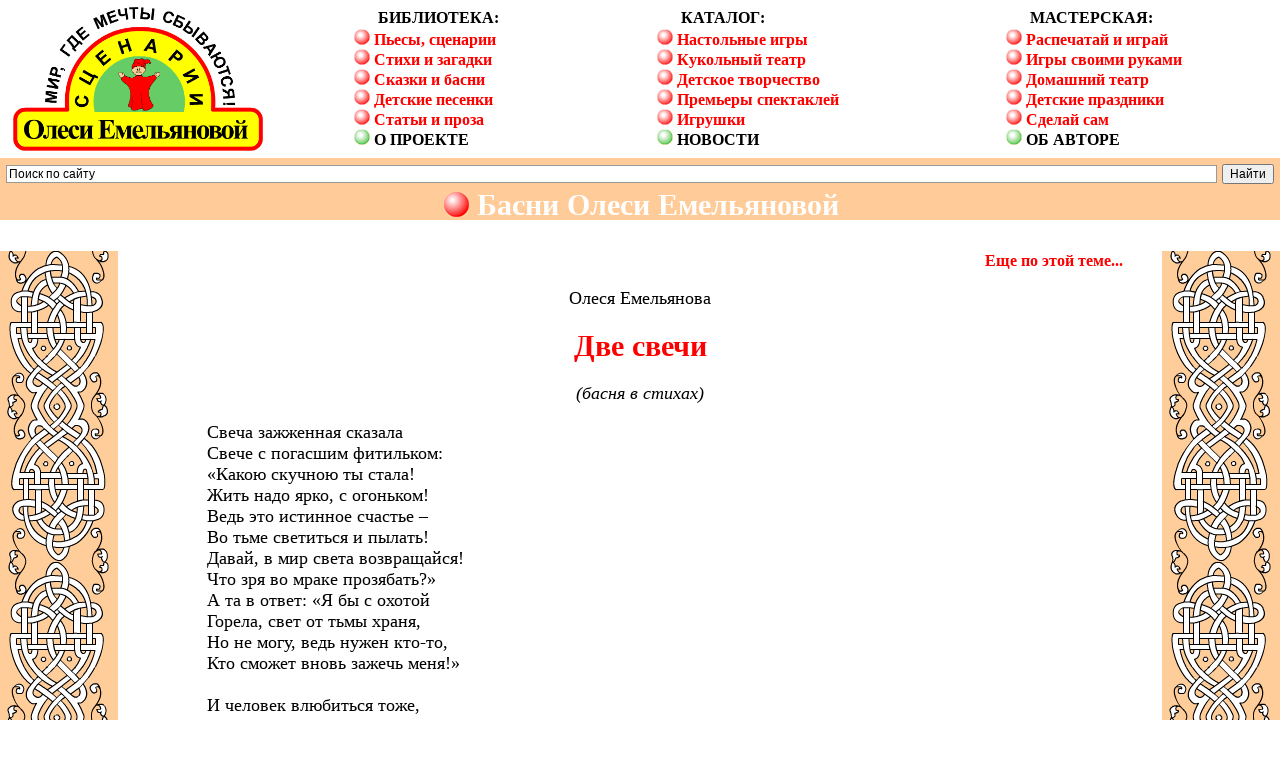

--- FILE ---
content_type: text/html; charset=windows-1251
request_url: https://www.olesya-emelyanova.ru/index-basni-dve_svechi.html
body_size: 12997
content:
<HTML><HEAD><meta https-equiv="Content-Type" content="text/html; charset=windows-1251"><META NAME="KeyWords" CONTENT="Олеся Емельянова, Емельянова Олеся Владимировна, автор, библиотека, сборник, басни в стихах Олеси Емельяновой, поучительные истории, притчи для детей и взрослых, короткая басня, юмор, скачать бесплатно, без регистрации, без смс, текст, читать басню, современная литература, современная русская поэзия, новые басни, аллегория, аллегорическая басня XXI века, нравоучения 21-го века, мораль, авторские произведения современных баснописцев. Две свечи, басня про свечу, басня про любовь, басня про невозможность влюбиться по собственному желанию, басня про огонь, про предметы, про вещи."><!-- <meta name="description" content="Дескрипшен.">--><TITLE>Олеся Емельянова. Две свечи. Басня Олеси Емельяновой про невозможность влюбиться по собственному желанию.</TITLE>
<!-- Global site tag (gtag.js) - Google Analytics -->
<script async src="https://www.googletagmanager.com/gtag/js?id=UA-163312016-2"></script>
<script>
  window.dataLayer = window.dataLayer || [];
  function gtag(){dataLayer.push(arguments);}
  gtag('js', new Date());

  gtag('config', 'UA-163312016-2');
</script><link rel="stylesheet" type="text/css" href="css/stihi.css"><script type="text/javascript" src="js/func.js"></script><script language="JavaScript">var myMas = new Array();</script><meta name="viewport" content="user-scalable=no, initial-scale=1.0, maximum-scale=1.0, width=device-width"><link rel="stylesheet" href="css/stl.css" /></HEAD><BODY onresize="resizeAllImage(myMas);"><!-- Меню верхнее --><table class="tmenu"><tr><td width="1%" align="left">&nbsp;</td><td width="250" height="158" align="left"><a href="index.html"><img src="znak-piesy.png" width="250" height="144" class="b0" title="Сценарии, пьесы и инсценировки Олеси Емельяновой" alt="Сценарии, пьесы и инсценировки Олеси Емельяновой" align="center"></a></td><td width="1%">&nbsp;</td><td valign="center"><table width="100%"><tr><td width=30%><table align="center"><tr><td><p class="pmenu"><b>БИБЛИОТЕКА:</b><br /><br /></p><a href="index.html"><img src="tochka.png" class="b0">&nbsp;Пьесы,&nbsp;сценарии</a><br /><a href="index-stihi.html"><img src="tochka.png" class="b0"> Стихи и загадки</a><br /><a href="index-skazki.html"><img src="tochka.png" class="b0"> Сказки и басни</a><br /><a href="index-pesenki.html"><img src="tochka.png" class="b0"> Детские песенки</a><br /><a href="index-texts.html"><img src="tochka.png" class="b0"> Статьи и проза</a><br /><a href="index-o_proekte.html" class="black"><img src="tochka1.png" class="b0"> О ПРОЕКТЕ</a></td></tr></table></td><td width=35%><table align="center"><tr><td><p class="pmenu"><b>КАТАЛОГ:</b><br /><br /></p><a href="index-nastoljnye_igry.html"><img src="tochka.png" class="b0"> Настольные игры</a><br /><a href="index-kukoljnyj_teatr.html"><img src="tochka.png" class="b0"> Кукольный театр</a><br /><a href="index-detskoe_tvorchestvo.html"><img src="tochka.png" class="b0"> Детское творчество</a><br /><nobr><a href="index-premjery.html"><img src="tochka.png" class="b0"> Премьеры спектаклей</a></nobr><br /><a href="index-igrushki.html"><img src="tochka.png" class="b0"> Игрушки</a><br /><a href="index-novosti.html" class="black"><img src="tochka1.png" class="b0"> НОВОСТИ</a></td></tr></table></td><td width=35%><table align="center"><tr><td><p class="pmenu"><b>МАСТЕРСКАЯ:</b><br /><br /></p><a href="index-raspechatay_i_igray.html"><img src="tochka.png" class="b0"> Распечатай и играй</a><br /><nobr><a href="index-igry_svoimi_rukami.html"><img src="tochka.png" class="b0"> Игры своими руками</a></nobr><br /><a href="index-domashnij_teatr.html"><img src="tochka.png" class="b0"> Домашний театр</a><br /><a href="index-detskie_prazdiki.html"><img src="tochka.png" class="b0"> Детские праздники</a><br /><a href="index-sdelaj_sam.html"><img src="tochka.png" class="b0"> Сделай сам</a><br /><a href="index-kontakty.html" class="black"><img src="tochka1.png" class="b0"> ОБ АВТОРЕ</a></td></tr></table></td></tr></table></td><td width="1%" align="right">&nbsp;</td></tr></table><!-- Поиск -->
<div class="ya-site-form ya-site-form_inited_no" data-bem="{&quot;action&quot;:&quot;https://www.olesya-emelyanova.ru&quot;,&quot;arrow&quot;:false,&quot;bg&quot;:&quot;#ffcc99&quot;,&quot;fontsize&quot;:12,&quot;fg&quot;:&quot;#000000&quot;,&quot;language&quot;:&quot;ru&quot;,&quot;logo&quot;:&quot;rb&quot;,&quot;publicname&quot;:&quot;Поиск по сайту&quot;,&quot;suggest&quot;:true,&quot;target&quot;:&quot;_blank&quot;,&quot;tld&quot;:&quot;ru&quot;,&quot;type&quot;:2,&quot;usebigdictionary&quot;:true,&quot;searchid&quot;:2369751,&quot;input_fg&quot;:&quot;#000000&quot;,&quot;input_bg&quot;:&quot;#ffffff&quot;,&quot;input_fontStyle&quot;:&quot;normal&quot;,&quot;input_fontWeight&quot;:&quot;normal&quot;,&quot;input_placeholder&quot;:&quot;Поиск по сайту&quot;,&quot;input_placeholderColor&quot;:&quot;#000000&quot;,&quot;input_borderColor&quot;:&quot;#999999&quot;}"><form action="https://yandex.ru/search/site/" method="get" target="_blank" accept-charset="utf-8"><input type="hidden" name="searchid" value="2369751"/><input type="hidden" name="l10n" value="ru"/><input type="hidden" name="reqenc" value=""/><input type="search" name="text" value=""/><input type="submit" value="Найти"/></form></div><style type="text/css">.ya-page_js_yes .ya-site-form_inited_no { display: none; }</style><script type="text/javascript">(function(w,d,c){var s=d.createElement('script'),h=d.getElementsByTagName('script')[0],e=d.documentElement;if((' '+e.className+' ').indexOf(' ya-page_js_yes ')===-1){e.className+=' ya-page_js_yes';}s.type='text/javascript';s.async=true;s.charset='utf-8';s.src=(d.location.protocol==='https:'?'https:':'http:')+'//site.yandex.net/v2.0/js/all.js';h.parentNode.insertBefore(s,h);(w[c]||(w[c]=[])).push(function(){Ya.Site.Form.init()})})(window,document,'yandex_site_callbacks');</script>

<div id="ya-site-results" data-bem="{&quot;tld&quot;: &quot;ru&quot;,&quot;language&quot;: &quot;ru&quot;,&quot;encoding&quot;: &quot;&quot;,&quot;htmlcss&quot;: &quot;1.x&quot;,&quot;updatehash&quot;: true}"></div><script type="text/javascript">(function(w,d,c){var s=d.createElement('script'),h=d.getElementsByTagName('script')[0];s.type='text/javascript';s.async=true;s.charset='utf-8';s.src=(d.location.protocol==='https:'?'https:':'http:')+'//site.yandex.net/v2.0/js/all.js';h.parentNode.insertBefore(s,h);(w[c]||(w[c]=[])).push(function(){Ya.Site.Results.init();})})(window,document,'yandex_site_callbacks');</script>

<!-- Конец поиска -->

<!-- Yandex.Metrika counter -->
<script type="text/javascript" >
   (function(m,e,t,r,i,k,a){m[i]=m[i]||function(){(m[i].a=m[i].a||[]).push(arguments)};
   m[i].l=1*new Date();k=e.createElement(t),a=e.getElementsByTagName(t)[0],k.async=1,k.src=r,a.parentNode.insertBefore(k,a)})
   (window, document, "script", "https://mc.yandex.ru/metrika/tag.js", "ym");

   ym(56509162, "init", {
        clickmap:true,
        trackLinks:true,
        accurateTrackBounce:true,
        webvisor:true
   });
</script>
<noscript><div><img src="https://mc.yandex.ru/watch/56509162" style="position:absolute; left:-9999px;" alt="" /></div></noscript>
<!-- /Yandex.Metrika counter --><!-- Надпись верхняя --><table class="tmenu bgbeige"><tr><td><a href="index-skazki.html#basni"><p class="myh"><!--LiveInternet counter--><script type="text/javascript"><!--
document.write("<img border='0' src='https://counter.yadro.ru/hit?r"+
escape(document.referrer)+((typeof(screen)=="undefined")?"":
";s"+screen.width+"*"+screen.height+"*"+(screen.colorDepth?
screen.colorDepth:screen.pixelDepth))+";u"+escape(document.URL)+
";h"+escape(document.title.substring(0,80))+";"+Math.random()+
"' width=1 height=1 alt=''>")//--></script><!--/LiveInternet--><!--Rating@Mail.ru counter--><script language="javascript" type="text/javascript">d=document;var a='';a+=';r='+escape(d.referrer);js=10;</script><script language="javascript1.1" type="text/javascript">a+=';j='+navigator.javaEnabled();js=11;</script><script language="javascript1.2" type="text/javascript">s=screen;a+=';s='+s.width+'*'+s.height;a+=';d='+(s.colorDepth?s.colorDepth:s.pixelDepth);js=12;</script><script language="javascript1.3" type="text/javascript">js=13;</script><script language="javascript" type="text/javascript">d.write('<img src="https://d3.ca.b8.a1.top.mail.ru/counter'+'?id=1614623;js='+js+a+';rand='+Math.random()+'" height="1" width="1" alt="top.mail.ru" border="0">');if(11<js)d.write('<'+'!-- ')</script><noscript><img src="https://d3.ca.b8.a1.top.mail.ru/counter?js=na;id=1614623" height="1" width="1" alt="top.mail.ru" border="0"></noscript><script language="javascript" type="text/javascript">if(11<js)d.write('--'+'>');</script><!--// Rating@Mail.ru counter--><img src="supertochka01.png" width="25" height="25" class="b0 m2px"> Басни Олеси Емельяновой</p></a></td></tr></table><!-- Содержимое страницы --><table class="tmenu" height="31"><tr><td></td></tr></table><table class="tmenu"><tr><td class="pole_left bgbeige" background="ornament_13.png"></td><td align="left" width="3%"></td><td align="center"><!-- Объявление --><div class="notice"></div><!-- Конец объявления --><div class="share42init stihi" data-path="js/" data-thanks="1"></div><p class="sm_takzhe"><a href="#smotri_takzhe">Еще по этой теме...</a><!--ОБЪЯВЛЕНИЕ-->
<!--<table width="100%" class="mytext"><tr><td width="3%">&nbsp;</td>
<td width="94%"></h1><table><tr><td><p>ТЕКСТ</p></td></tr></table></td><td width="3%">&nbsp;</td></td></tr></table><br />--></p><p class="centr">Олеся Емельянова</p><h1>Две свечи</h1><p class="centr"><i>(басня в стихах)</i></p><p class="stihi">
Свеча зажженная сказала<br />Свече с погасшим фитильком:<br />«Какою скучною ты стала!<br />Жить надо ярко, с огоньком!<br />Ведь это истинное счастье –<br />Во тьме светиться и пылать!<br />Давай, в мир света возвращайся!<br />Что зря во мраке прозябать?»<br />А та в ответ: «Я бы с охотой<br />Горела, свет от тьмы храня,<br />Но не могу, ведь нужен кто-то,<br />Кто сможет вновь зажечь меня!»<br /><br />И человек влюбиться тоже,<br />Хоть о любви мечтает он,<br />По воле собственной не может.<br />Таков, увы, судьбы закон.</p><p class="mystihi"><i><b>© Автор. Олеся Емельянова. 2016 г.</b></i></p><p class="stihi"><a href='mailto:olesya--emelyanova@ya.ru'>Написать автору: olesya--emelyanova@ya.ru.</a></b></i></p><div class="share42init stihi" data-path="js/" data-thanks="1"></div><script type="text/javascript" src="js/share42.js"></script><br /><a name='smotri_takzhe'></a>-<!--О ЧЕМ БАСНЯ-->
<!--<table width="100%" class="mytext"><tr><td width="3%">&nbsp;</td>
<td width="94%"></h1><table><tr><td><p>Эта современная басня в стихах учит нас тому, что только сообща можно победить злых и жадных эгоистов, привыкших жить за чужой счет. В современном мире есть не только такие отдельные люди и корпорации, но даже целые государства. </p></td></tr></table></td><td width="3%">&nbsp;</td></td></tr></table><br />--><!-- Раздел 'СМОТРИТЕ ТАКЖЕ:' --><table class='tmenu bgbeige'><tr class='tmenu'><td><p class='myh'>Смотрите также:</p></td></tr></table><div class='proza'><p class='p_sm'><a href='index-skazki.html#basni' class='ab'><img src='tochka.png' class='b0'> Басни и притчи</a>. Современные поучительные басни про людей и животных.</p><p class='p_sm'><a href='index.html#basni' class='ab'><img src='tochka.png' class='b0'> Инсценировки басен</a>. Большой сборник инсценировок классических и современных басен для детского театра по произведениям Эзопа, Руми, И.А.Крылова, А.С.Пушкина, О.В.Емельяновой.
</p><p class='p_sm'><a href='text_04_kak_samomu_napisat_basnyu.html' class='ab'><img src='tochka.png' class='b0'> Как самому написать басню</a>. Статья о том, как ребенку сочинить басню для урока литературы в школе.
</p><p class='p_sm'><a href='index-stihi.html' class='ab'><img src='tochka.png' class='b0'> Детские стихи</a>. Стихи, потешки, игры, задачки и загадки в стихах для детей.</p></div><p class='sm_takzhe'><a href='#'>Вернуться к началу страницы...</a></p><!-- Конец раздела 'СМОТРИТЕ ТАКЖЕ:' --></td><td align="right" width="3%"></td><td class="pole_right bgbeige" background="ornament_13.png"></td></tr></table><table class="tmenu" height="31"><tr><td></td></tr></table><!-- Надпись нижняя: --><table class="tmenu bgbeige"><tr class="tmenu"><td><div class="schet"><!--LiveInternet logo--><a href="https://www.liveinternet.ru/click" target=_blank><img src="https://counter.yadro.ru/logo?44.6" title="LiveInternet" alt="" border=0 width=31 height=31></a><!--/LiveInternet--><!--Rating@Mail.ru logo--><a target="_top" href="https://top.mail.ru/jump?from=1614623"><img src="https://d3.ca.b8.a1.top.mail.ru/counter?id=1614623;t=181;l=1" border="0" height="15" width="88" alt="Рейтинг@Mail.ru"></a><!--// Rating@Mail.ru logo--></div><a href="index-skazki.html#basni"><p class="myh"><img src="supertochka01.png" width="25" height="25" class="b0 m2px"> Басни Олеси Емельяновой</p></a></td></tr></table></BODY></HTML>

--- FILE ---
content_type: text/css
request_url: https://www.olesya-emelyanova.ru/css/stihi.css
body_size: 2783
content:
body {
margin: 0px 0px 0px 0px;
}
h1 {
text-align:center;
padding:0em 0em 0em 0em;
color:FF0000;
font-size:30px;
font-family:Comic;
font-weight:bold;
}
h2 {
text-align:left;
padding:0em 0em 0em 0em;
text-indent:15px;
color:FF0000;
font-size:18px;
font-family:Comic;
font-weight:bold;
}
h3 {
text-align:left;
text-indent:20px;
padding:0em 0em 0em 0em;
color:FF0000;
font-size:18px;
font-family:Comic;
font-weight:bold;
}
a {
padding:0em 0em 0em 0em;
color:FF0000;
font-size:16px;
font-family:Comic;
font-weight:bold;
text-decoration:none;
}
p {
text-align:justify;
padding:0em 0em 0em 0em;
color:000000;
font-size:18px;
font-family:Comic;
}
.sm_takzhe {
font-size:14px;
text-align:right;
text-indent:0px;
}
.centr {
text-indent:0px;
text-align:center;
}
.stihi {
text-align:left;
margin-left:50px;
}
.mystihi {
text-align:left;
margin-left:50px;
margin-bottom:-1em;
}
.b {
font-weight:bold;
}
.i {
font-style:italic;
}
.big27 {
font-size:27px;
}
.pripev {
margin-left:40px;
}
.ptext {
font-style:italic;
text-indent:20px;
font-size:16px;
}
.proza {
text-align:justify;
text-indent:20px;
}
.myproza {
text-align:justify;
text-indent:20px;
margin-bottom:-1em;
}
.p_sm {
font-weight:normal;
}
.ab {
font-size:18px;
}
.tags {
font-weight:normal;
text-indent:15px;
color:#999999;
font-size:10px;
}
.tmenu{
padding:0em 0em 0em 0em;
margin: 0px 0px 0px 0px;
width:100%;
border:0px;
outline: none;
border-collapse: collapse;
}
.pmenu{
text-indent:24px;
font-size:16px;
margin-bottom:-1em
}
.mytext {
border: 1px solid #FFCC99;
background-color:#FFF2E6;
text-align:justify;
text-indent:15px;
font-size:18px;
}
.myh {
margin-bottom:-3px;
margin-top:-3px;
text-align:center;
padding:0em 0em 0em 0em;
color:#FFFFFF;
font-size:30px;
font-family:Comic;
font-weight:bold;
}
.b0{
border:0px;
}
.black{
color: #000000;
}
.green{
color: green;
}
.red{
color: red;
}
.bgbeige{
background-color:#FFCC99;
}
.m2px{
margin-bottom:-2px;
}
.pole_left{
width:116px;
min-width:116px;
text-align:left;
vertical-align:top;
}
.pole_right{
min-width:116px;
width:116px;
text-align:right;
vertical-align:top;
}
.pole_left_94{
min-width:94px;
width:94px;
text-align:left;
vertical-align:top;
}
.pole_right_94{
min-width:94px;
width:94px;
text-align:right;
vertical-align:top;
}
.otgadka{
color:red;
margin-top:-1em;
}
.myp {
margin-bottom:-1em;
}
.thanks-button{
display:inline-block;
vertical-align:bottom;
margin:0 6px 6px 0;
padding:0;
outline:none;
font-size:16px;
text-indent:0px;
text-align:center;
width:144px;
height:24px;
color:brown;
}
.shareleft0{
text-indent:0px;
text-align:left;
}
.shareleft10{
text-indent:10px;
text-align:left;
}
.schet{
position:absolute;
text-align:center;
}